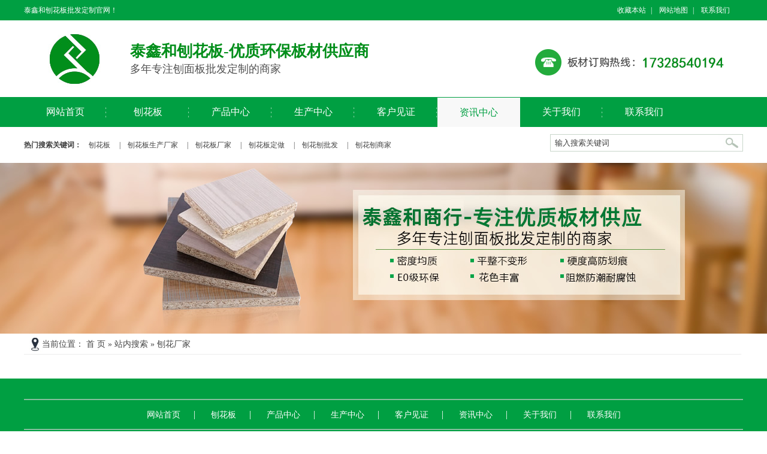

--- FILE ---
content_type: text/html; Charset=utf-8
request_url: https://www.paohuaban.net/search.asp?keyword=%E5%88%A8%E8%8A%B1%E5%8E%82%E5%AE%B6
body_size: 5687
content:

<!DOCTYPE html PUBLIC "-//W3C//DTD XHTML 1.0 Transitional//EN" "http://www.w3.org/TR/xhtml1/DTD/xhtml1-transitional.dtd">
<html xmlns="http://www.w3.org/1999/xhtml">
<head>
<meta http-equiv="Content-Type" content="text/html; charset=utf-8" />
<title>刨花厂家-泰鑫和刨花板</title>
<link href="https://xibu.bzchufuji.com/paohuaban.net/style/css.css" rel="stylesheet" type="text/css" />
<script type="text/javascript" src="js/index.js"></script>
<script type="text/javascript" src="js/search.js"></script>
<style type="text/css">
.top_nav ul  li.top_nav_li90 a{
color:#009F42;
	background:#f8f8f8;
	height:49px;
	line-height:49px;
	margin-top:1px;}
    
.page ul li.page_li1 a{
	background-color:#018e1a;
	color:#fff;
}

    </style>
</head>

<body>
<div class="top">
<div class="top_content">
<p>泰鑫和刨花板批发定制官网！</p>
<ul>
	<li><a href="javascript:void(0);" onclick="javascript:addBookmark(this);">收藏本站</a>|</li>
    <li><a href="sitemap.xml" rel="nofollow" target="_blank">网站地图</a>|</li>
    <li><a href="phb65.asp?id=236" rel="nofollow" target="_blank">联系我们</a></li>
</ul>
</div>
</div>
<div class="top_logo">
	<div class="top_logo_img"><img src="images/top_logo_img.jpg"  alt="泰鑫和刨花板"/></div>
    <h2 class="top_logo_title">泰鑫和刨花板-优质环保板材供应商<span>多年专注刨面板批发定制的商家</span></h2>
</div>
<div class="top_nav">
	

<ul>

        <li  class="top_nav_li113"><a  href="/" >网站首页</a></li>
      
                	
        <li  class="top_nav_li66"><a  href="phb40.asp?classname=navx&id=265" >刨花板</a></li>
      
                	
        <li  class="top_nav_li40"><a  href="phb40.asp">产品中心</a></li>
      
                	
        <li  class="top_nav_li105"><a  href="phb105.asp">生产中心</a></li>
      
                	
        <li  class="top_nav_li193"><a  href="phb193.asp?id=205" >客户见证</a></li>
      
                	
        <li  class="top_nav_li90"><a  href="phb90.asp">资讯中心</a></li>
      
                	
        <li  class="top_nav_li65"><a  href="phb65.asp?id=160" >关于我们</a></li>
      
                	
        <li  class="top_nav_li115 no_bg_line"><a  href="phb65.asp?id=236" >联系我们</a></li>
      
                	
        </ul>
        
          	
</div>

<div class="search1">
    <form action="search.asp" method="post" name="search1" id="search1">
           	<dl>
            		<dt>热门搜索关键词：</dt>
                    <dd><a href="search.asp?keyword=刨花板">刨花板</a>  | </dd>
                     <dd><a href="search.asp?keyword=刨花生产厂家">刨花板生产厂家</a>  | </dd>
                      <dd><a href="search.asp?keyword=刨花厂家">刨花板厂家</a>  | </dd>
                       <dd><a href="search.asp?keyword=刨花板定做">刨花板定做</a> | </dd>
                         <dd><a href="search.asp?keyword=刨花刨批发">刨花刨批发</a> | </dd>
                            <dd><a href="search.asp?keyword=刨花刨商家">刨花刨商家</a></dd>
       
            </dl>	
            <div>
           <input name="keyword" id="keyword" type="text"  onFocus="this.value=''"  value="输入搜索关键词" />
            <input name="search_go" id="search_go" type="image" value="search_go" src="images/search.jpg"  onclick="return search2();" alt="搜索" />
</div>
              </form>
     </div>
            
 
<div class="neiye_banner"  style="background:url(https://xibu.bzchufuji.com/paohuaban.net/uploadfile/201910182006155535.jpg) no-repeat center center;"></div>
            
            <div class="about_xqy">
                      	<div class="about_xqy_weizhi">当前位置： 首 页 » 站内搜索  » 刨花厂家 </div>      
            <div class="neiye_body_content" >
                     
                 <ul class="neiye_body_dy_crrm">
            



          </div>
   </div>
            <div class="footer">
                                 		<div class="footer_nav">
                      

<ul>

        <li><a  href="/" >网站首页</a>|</li>
         
        <li><a  href="phb40.asp?classname=navx&id=265" >刨花板</a>|</li>
         
        <li><a  href="phb40.asp">产品中心</a>|</li>
         
        <li><a  href="phb105.asp">生产中心</a>|</li>
         
        <li><a  href="phb193.asp?id=205" >客户见证</a>|</li>
         
        <li><a  href="phb90.asp">资讯中心</a>|</li>
         
        <li><a  href="phb65.asp?id=160" >关于我们</a>|</li>
         
        <li><a  href="phb65.asp?id=236" >联系我们</a></li>
         
        </ul>
          
                    </div>
                    
                    
                    <div class="footer_content">
    			<div class="footer_content_l"><img src="images/footer_logo.jpg"  alt="泰鑫和刨花板" /></div>
    			<div class="footer_content_m">
                 

      <dl>
      <dt>版权所有 泰安市岱岳区泰鑫和厨卫商行 </dt>
      <dd>服务热线：17328540194</dd>
      <dd>联系人：邹经理 </dd>
      <dd>邮箱：632434275@qq.com</dd>
      <dd>地址：泰安市岱岳区粥店街道光彩大市场二区</dd>
 <dd><a rel="nofollow" target="_blank" href="https://beian.miit.gov.cn/">鲁ICP备2023011230号-6</a></dd>
      </dl>
	
    

    
</div>
                <div class="footer_content_r"><img src="images/footer_content_r.jpg" /></div>
    </div>
            </div>
</body>
</html>


--- FILE ---
content_type: text/css
request_url: https://xibu.bzchufuji.com/paohuaban.net/style/css.css
body_size: 50678
content:
@charset "utf-8";
/* CSS Document */

*{
	padding:0;
	margin:0;
}
ul,dl{
	list-style:none;
}
img{
	border:none;
}
body{
	font-family:'Microsoft YaHei','微软雅黑';
}
.top{
	width:100%;
	height:34px;
	background-color:#009F42;
}
.top_content{
	width:1200px;
	margin:0 auto;
	height:34px;
}
.top_content p{
	float:left;
	height:34px;
	line-height:34px;
	color:#fff;
	font-size:12px;
}
.top_content  ul{
	float:right;
		color:#fff;
	font-size:12px;
}
.top_content  ul li{
	float:left;
	height:34px;
	line-height:34px;
	width:70px;
}
.top_content  ul li a{
	color:#fff;
	padding-right:8px;
	text-decoration:none;
}
.top_logo{
	width:1200px;
	height:128px;
	margin:0 auto;
	background:#FFF url(../images/top_logo_call.png) no-repeat right center;
}
.top_logo_img{
	float:left;
	height:128px;
	width:169px;
}
.top_logo_title{
	float:left;
	color:#018e1a;
	font-size:26px;
	font-weight:bold;
	padding-top:34px;
	padding-left:8px;
}
.top_logo_title span{
	display:block;
	font-size:18px;
	color:#505050;
	font-weight:normal;
}
.top_nav{
	height:50px;
	line-height:50px;
	width:100%;
	background:#009F42;
}
.top_nav ul{
	width:1200px;
	margin:0 auto;
		height:50px;
	line-height:50px;
}
.top_nav ul li{
	float:left;
	width:138px;
	text-align:center;
	height:50px;
	line-height:50px;
}
.top_nav ul li a{
	display:block;
		width:138px;
	text-align:center;
	height:50px;
	line-height:50px;
	text-decoration:none;
	color:#fff;
	font-size:16px;
	background:url(../images/top_nav%20ul_li_a.png)  no-repeat right center;
}
.top_nav ul li.no_bg_line  a{
	background:none;
}
.top_nav ul li a:hover{
	color:#009F42;
	background:#f8f8f8;
	height:49px;
	line-height:49px;
	margin-top:1px;
}
.fullSlide {
	position:relative;
	width:100%;
	background:#fff;
	height:500px;
}
.fullSlide .bd {
	position:relative;
	margin:0 auto;
	z-index:0;
	overflow:hidden;
}
.fullSlide .bd ul {
	width:100% !important;
}
.fullSlide .bd li {
	width:100% !important;
	height:500px;
	overflow:hidden;
	text-align:center;
	background-color:#fff;
}
.fullSlide .bd li a {
	display:block;
	height:500px;
}
.fullSlide .hd {
	width:100%;
	position:absolute;
	z-index:1;
	bottom:0px;
	left:0;
	height:50px;
	line-height:50px;
	background:url(../images/fullSlide_hd_ul_li_bg.png) repeat-x left bottom;
}
.fullSlide .hd ul {
	text-align:center;
}
.fullSlide .hd ul li {
	cursor:pointer;
	display:inline-block;
	*display:inline;
	zoom:1;
	width:14px;
	height:14px;
	margin:18px 5px 0;
	overflow:hidden;
	border-radius:7px;
	background:#707070;
/* filter:alpha(opacity=50);
opacity:0.5; */
	line-height:999px;
}
.fullSlide .hd ul .on {
	background:#018e1a;
}
.fullSlide .prev,.fullSlide .next {
	display:block;
	position:absolute;
	z-index:5;
	top:50%;
	margin-top:-33px;
	z-index:1;
	width:70px;
	height:67px;
	cursor:pointer;
	filter:alpha(opacity=50);
	opacity:0.5;
	display:none;
}
.fullSlide .prev,.fullSlide .next{display:block;position:absolute;z-index:1;top:50%;margin-top:-30px;left:2%;z-index:1;width:40px;height:60px;cursor:pointer;filter:alpha(opacity=50);opacity:0.5;display:none;}
.fullSlide .next{left:auto;right:2%;background-position:-6px -137px;}
.search1{
	height:60px;
	width:100%;
}
#search1{
	height:60px;
	line-height:60px;
	margin:0 auto;
	width:1200px;
}
#search1 dl{
	float:left;
	font-size:12px;
	color:#3f3f3f;
}
#search1 dl dt{
	font-weight:bold;
	float:left;
}
#search1 dl dd{
	float:left;
}
#search1 dl dd a{
	color:#3f3f3f;
	text-decoration:none;
	padding:0 12px;
}
#search1 dl dd a:hover{
	text-decoration:underline;
}
#keyword{
	width:281px;
	height:27px;
	line-height:27px;
	text-indent:7px;
	color:#3f3f3f;
	border:1px solid #C9D6CA;
}
.search1 div{
	width:322px;
	height:29px;
	position:relative;
	float:right;
}
.search1 div #keyword{
	position:absolute;
	top:12px;
}
.search1 div #search_go{
	position:absolute;
	top:12px;
	right:0;
}
.index_pro{
	width:1200px;
	margin:0 auto;
	height:740px;
}
.index_pro h3{
	text-align:center;
	font-size:34px;
	font-weight:bold;
	color:#018e1a;
	padding-top:40px;
}
.index_pro h3 span{
	display:block;
	font-size:20px;
	color:#666;
	font-weight:normal;
}
.index_pro_nav{
	text-align:center;
	height:46px;
	border:1px #E0E0E0 solid;
	border-right:none;
	margin:30px auto 30px;
}
.index_pro_nav li{
	float:left;
	width:175px;
	height:46px;
	line-height:46px;
	border-right:1px #E0E0E0 solid;
}
.index_pro_nav li a{
	display:block;
	width:175px;
	height:46px;
	line-height:46px;
	text-decoration:none;
	color:#666;
	font-size:18px;
}
.index_pro_nav li a:hover{
	background-color:#01B112;
	color:#fff;
}
.index_pro_content_list{
	text-align:center;
	margin:0 auto;
	width:1152px;
}
.index_pro_content_list dl{
	float:left;
	padding:0 0 10px 22px;

}
	.index_pro_content_list dl dt{
		width:260px;
		padding:2px;
		height:190px;
		border:1px solid #E0E0E0;
	}
		.index_pro_content_list dl dt:hover{
			border:1px solid #01B112;
		}
		.index_pro_content_list dl dt img{
			width:260px;
			height:190px;
		}
			.index_pro_content_list dl dd {
				height:30px;
				line-height:30px;
				text-align:center;
			}
			.index_pro_content_list dl dd a{
				color:#333;
				text-decoration:none;
				font-size:15px;
			}
				.index_pro_content_list dl dd a:hover{
				color:#01B112;
			}
.index_yousi_1{
				background:url(../images/index_youshi1_bg.jpg) no-repeat center top;
				height:784px;
				width:100%;
				
}
.index_yousi_1_content{
	width:1200px;
	height:784px;
	margin:0 auto;
	position:relative;
}
.index_yousi_1_content h3{
	text-align:center;
	color:#00931a;
	font-size:30px;
	padding:26px 0 0 26px;
}
.index_yousi_1_content h3 span{
	display:block;
	color:#333;
	font-size:17px;
	font-weight:normal;
}
.index_yousi_1_content div{
	position:absolute;
}
.index_yousi_1 dl  dt{
color:#018e1a;
	font-size:18px;
	line-height:30px;
	height:30px;
	font-weight:bold;
	padding-left:15px;
	background:url(../images/index_yousi_1_dl_dt.png) no-repeat left center;
}
.index_yousi_1 dl dd{
	color:#333;
	font-size:14px;
	line-height:22px;
}
.index_yousi_1_content_01{
	left:521px;
	top:127px;
	width:320px;
	height:122px;
}
.index_yousi_1_content_01 img{
	float:left;
}
.index_yousi_1_content_01 dl{
	float:right;
	padding-top:10px;
}
.index_yousi_1_content_02{
	left:770px;
	top:335px;
	height:122px;
}
.index_yousi_1_content_02 img{
	float:left;
}
.index_yousi_1_content_02 dl{
	float:right;
	padding-top:10px;
}
.index_yousi_1_content_02 dl dd{
	padding-left:20px;
}

.index_yousi_1_content_03{
	left:700px;
	top:580px;
	height:122px;
}
.index_yousi_1_content_03 img{
	float:left;
}
.index_yousi_1_content_03 dl{
	float:right;
	padding-top:30px;
}
.index_yousi_1_content_03 dl dd{
	padding-left:20px;
}
.index_yousi_1_content_04{
	left:120px;
	top:580px;
	height:122px;
	width:350px;
}
.index_yousi_1_content_04 img{
	float:right;
}
.index_yousi_1_content_04 dl{
	float:left;
	padding-top:30px;
}
.index_yousi_1_content_04 dl dd{
	padding-left:20px;
}
.index_yousi_1_content_05{
	left:80px;
		top:335px;
	height:122px;

}
.index_yousi_1_content_05 img{
	float:right;
}
.index_yousi_1_content_05 dl{
	float:left;
	padding-top:10px;
	width:200px;
}
.index_yousi_1_content_05 dl dd{

}
.index_yousi_2{
	height:668px;
	margin:0 auto;
	width:973px;
}
.index_yousi_2 h3{
	text-align:center;
	color:#00931a;
	font-size:30px;
	padding:26px 0 0 26px;
}
.index_yousi_2 h3 span{
	display:block;
	color:#333;
	font-size:17px;
	font-weight:normal;
}
.index_yousi_2_content{
	margin-top:40px;
	position:relative;
	width:973px;
	height:480px;
}
.index_yousi_2_content_pic{
	position:absolute;
	bottom:0;
	left:0;
	width:477px;
	height:467px;
}
.index_yousi_2 dl{
	position:absolute;
	height:66px;
	width:465px;
	z-index:999;
}
.index_yousi_2 dl dt{
	float:left;
	width:46px;
	height:60px;
	font-size:18px;
	padding:6px 10px 0;
	color:#fff;
	text-align:center;
	background:url(../images/index_yousi_2_dl_dt.png) no-repeat left center;
}
.index_yousi_2 dl dd{
	float:left;
	font-size:14px;
	color:#333;
	margin-left:12px;
	width:382px;
	padding-top:20px;
}
.index_yousi_2_content_dl1{
	left:427px;
	top:0;
}
.index_yousi_2_content_dl2{
	left:498px;
	top:95px;
}
.index_yousi_2_content_dl2 dd{
	padding-top:10px;
}
.index_yousi_2_content_dl3{
	left:517px;
	top:196px;
}
.index_yousi_2_content_dl4{
	left:498px;
	top:299px;
}
.index_yousi_2_content_dl5{
	left:427px;
	top:384px;
}
.index_yousi_3{
	width:100%;
	height:260px;
	background:url(../images/index_yousi_3.png) no-repeat center top;
}
.index_yousi_4{
	width:100%;
	height:1117px;
	background:url(../images/index_yousi_4.png) no-repeat center top;
}
.index_yousi_4 h3{
	text-align:center;
	color:#00931a;
	font-size:30px;
	padding:56px 0 0 26px;

}
.index_yousi_4 h3 span{
	display:block;
	color:#333;
	font-size:17px;
	font-weight:normal;
}
.index_yousi_4 div{
	width:1200px;
	margin:0 auto;
}
.index_yousi_4 div h4{
	font-size:26px;
	color:#333;
	font-weight:normal;
	font-style:italic; 
}
.index_yousi_4 div h4 span{
	font-size:36px;
	color:#008618;
	font-weight:normal;
	font-style:normal;
	display:block;
	line-height:30px;
}
.index_yousi_4 div p{
	font-size:14px;
	color:#333;
	line-height:24px;
	padding-top:30px;
}
.index_yousi_4_ry1{
	padding-left:80px;
	padding-top:90px;
}
.index_yousi_4_ry1 p{
	width:650px;
}
.index_yousi_4_ry1 h4{
		padding-left:45px;
}
div.index_yousi_4_ry2{
	padding-left:500px;
	padding-top:160px;
	width:700px;
}
.index_yousi_4_ry2 h4{
		padding-left:295px;
}
.index_yousi_4_ry2 p{
	width:560px;
	padding-left:105px;

}
.index_yousi_4_ry3{
	padding-left:100px;
	padding-top:134px;
}
.index_yousi_4_ry3 p{
	width:650px;
}
.index_yousi_4_ry3 h4{
		padding-left:45px;
}
.index_kefu{
	width:100%;
	height:573px;
	background:url(../images/index_kefu.jpg) no-repeat center top;
}

.index_kefu h3{
	text-align:center;
	color:#00931a;
	font-size:30px;
	padding:36px 0 0 26px;
}
.index_kefu h3 span{
	display:block;
	color:#333;
	font-size:17px;
	font-weight:normal;
	font-style:italic; 
}
.index_kefu_content{
	width:1203px;
	height:387px;
	margin:40px auto 0;
	background:#FFF;
}

.index_anli_content_main_img{
	float:left;
	 width:300px;
    height:193px;
	overflow:hidden;
	position: relative;
}
.index_anli_content_main_img1,.index_anli_content_main_img2,.index_anli_content_main_img3{
	border-right:1px solid #C9D6CA;
	border-bottom:1px solid #C9D6CA;
}
.index_anli_content_main_img4{

	border-bottom:1px solid #C9D6CA;
}

.index_anli_content_main_img5,.index_anli_content_main_img6,.index_anli_content_main_img7{
	border-right:1px solid #C9D6CA;
}
.index_anli_content_main_img_hidden{
	 width:300px;
    height:193px;
	overflow:hidden;
	margin:0 auto;
}
.none{
	display:none;
	width:1200px;
	height:193px;
	margin:21px auto 0;
}
.index_anli_content_main_img img{
	 width:300px;
    height:193px;
    overflow-x: hidden;
    overflow-y: hidden;
    position: relative;
	z-index:1;
	transition-delay: 0s;
    transition-duration: 1s;
    transition-property: all;
    transition-timing-function: ease;
	/* Firefox 4 */
	-moz-transition-delay: 0s;
    -moz-transition-duration: 1s;
    -moz-transition-property: all;
    -moz-transition-timing-function: ease;
	/* Safari 和 Chrome */
	-webkit-transition-delay: 0s;
    -webkit-transition-duration: 1s;
    -webkit-transition-property: all;
    -webkit-transition-timing-function: ease;
	/* Opera */
	-o-transition-delay: 0s;
    -o-transition-duration: 1s;
    -o-transition-property: all;
    -o-transition-timing-function: ease;
	}
.index_anli_content_main_img .show {
/* background: rgba(0, 0, 0, 0.5);*/
background:url(../images/index_anli_content_main_img_show.png) no-repeat left top;
	 width:300px;
    height:193px;
    left: 0px;
    opacity: 0;
	filter:alpha(opacity=0);
    position: absolute;
    top: 0;
    transition-delay: 0s;
    transition-duration: 0.3s;
    transition-property: opacity;
    transition-timing-function: ease-in;
	/* Firefox 4 */
	-moz-transition-delay: 0s;
    -moz-transition-duration: 0.3s;
    -moz-transition-property: opacity;
    -moz-transition-timing-function: ease-in;
	/* Safari 和 Chrome */
	-webkit-transition-delay:0s;
    -webkit-transition-duration: 0.3s;
    -webkit-transition-property: opacity;
    -webkit-transition-timing-function: ease-in;
	/* Opera */
	-o-transition-delay:0s;
    -o-transition-duration: 0.3s;
    -o-transition-property: opacity;
    -o-transition-timing-function: ease-in;
   
    z-index: 200;
}
.index_anli_content_main_img .show .imgArea {
	position: absolute;
    left: 0;
	bottom:0;
    opacity: 0;
	margin:0 auto;
	text-align:center;
    transition-delay: 0s;
    transition-duration: 0.4s;
    transition-property: all;
    transition-timing-function: ease;
	/* Firefox 4 */
	-moz-transition-delay: 0s;
    -moz-transition-duration: 0.4s;
    -moz-transition-property: all;
    -moz-transition-timing-function: ease;
	/* Safari 和 Chrome */
	-webkit-transition-delay:0s;
    -webkit-transition-duration: 0.4s;
    -webkit-transition-property: all;
    -webkit-transition-timing-function: ease;
	/* Opera */
	-o-transition-delay:0s;
    -o-transition-duration: 0.4s;
    -o-transition-property: all;
    -o-transition-timing-function: ease;
}
.index_anli_content_main_img .show .imgArea a{

	display:block;
	text-align:center;
	 width:300px;
    height:193px;

	text-decoration:none;
	color:#fff;
}
.index_anli_content_main_img .show .imgArea a dt{
		font-size: 18px;
	font-weight:bold;
	text-align:center;
		line-height:40px;
		height:40px;
		overflow:hidden;
}
.index_anli_content_main_img .show .imgArea a dd{
	line-height:24px;
	font-size:14px;
	padding:0 10px;
	text-align:left;
	height:76px;
	overflow:hidden;
}
.index_anli_content_main_img .show .imgArea a:hover{
	text-decoration:none;
}
.index_anli_content_main_img:hover  .show {opacity: 1;filter:alpha(opacity=100);}
.index_anli_content_main_img:hover .show .imgArea{opacity:1;filter:alpha(opacity=100);bottom:0;}
.index_anli_content_main_img:hover img {
	transform: scale(1.1, 1.1);
	-ms-transform:scale(1.1, 1.1); 	/* IE 9 */
	-moz-transform:scale(1.1, 1.1); 	/* Firefox */
	-webkit-transform:scale(1.1, 1.1); /* Safari 和 Chrome */
	-o-transform:scale(1.1, 1.1); 	/* Opera */
}
.index_banner1{
	width:100%;
	height:260px;
	margin-top:48px;
	background:url(../images/index_banner1.jpg) no-repeat center top;
}
.index_ry{
	height:516px;
	width:1195px;
	margin:0 auto;
	background:url(../images/index_ry.jpg) no-repeat center top;
}
.index_ry h3{
	text-align:center;
	color:#00931a;
	font-size:30px;
	padding:36px 0 0 26px;
}
.index_ry h3 span{
	display:block;
	color:#333;
	font-size:17px;
	font-weight:normal;
	font-style:italic; 
}
.index_ry div{
	margin:0 auto;
	width:840px;
	text-align:center;
}
.index_jidi{
	height:584px;
	width:1200px;
	margin:0 auto;
}
.index_jidi h3{
	text-align:center;
	color:#00931a;
	font-size:30px;
	padding:36px 0 0 26px;
}
.index_jidi h3 span{
	display:block;
	color:#333;
	font-size:17px;
	font-weight:normal;
	font-style:italic; 
}
.index_jidi_title{
	width:1198px;
	height:54px;
	margin-top:30px;
	background:url(../images/index_jidi_title.jpg) no-repeat left top;
}

.tit_l_ul{
	width:1200px;
	height:54px;
	margin:0 auto;
	}
.tit_l_ul li {

    text-align: center;
    line-height: 54px;
    width: 400px;
    float: left;
    height: 54px;
}
#selected a{
	position:relative;
	left:-1px;
	top:0;
    text-align: center;
    line-height:54px;
	height:54px;
    width: 400px;
    font-size: 18px;
    background: url(../images/index_jidi_li_hover.jpg) no-repeat 0  0;
    float: left;
    color:#FFF;
	

}

.tit_l_ul li a{
	display:block;
	
	height:54px;
    width: 400px;
	color: #333333;
	font-size:18px;
	text-decoration: none;
	
}
.tit_l_ul li a:hover{
	position:relative;
	left:-1px;
	top:0;
	color:#FFFFFF;
	 background: url(../images/index_jidi_li_hover.jpg) no-repeat 0  0;
}


#tabadcontent_11{
	width:1200px;
	height:193px;
	margin:21px auto 0;
}
.none{
	display:none;
	width:1200px;
	height:193px;
	margin:21px auto 0;
}
.none li,#tabadcontent_11 li{
	float:left;
	width:386px;
	text-align:center;
	height:380px;
}
.none li img,#tabadcontent_11 li img{
	display:block;
	width:386px;
	height:327px;
	padding-bottom:10px;
}
.none li a,#tabadcontent_11 li a{
	text-decoration:none;
	font-size:16px;
	color:#333;
}
li.index_jidi_pic{
	padding:0 18px;
}
.index_about{
	height:421px;
	width:100%;
	background:url(../images/index_about.jpg) no-repeat center top;
}
.index_about_content{
	width:1010px;
	height:223px;
	margin:0 auto 0;
	padding-top:99px;
}
.index_about_content_pic{
	float:left;
}
.index_about_content_text{
	float:right;
	width:615px;
	height:221px;
	border:1px solid #92765E;
}
.index_about_content_text p{
	color:#7b6b59;
	font-size:14px;
	line-height:22px;
	padding:20px 20px 0 20px;
}
.index_news{
	width:1200px;
	margin:33px auto 0;
	height:484px;
}
.index_news_l{
	float:left;
	width:765px;
height:484px;
border:1px solid #DBDBDB;
border-top:3px solid #009F42;
}

.index_news_l_title{
	width:765px;
	height:48px;
	background:url(../images/index_news_title.jpg) no-repeat left top;
}

.tit_l_ul2{
	float:left;
	width:572px;
	height:48px;
	padding-left:10px;

	}
.tit_l_ul2 li {
    text-align: center;
    line-height: 48px;
    width:90px;
    float: left;
    height: 48px;
    color: #222222;
    font-size: 16px;
}
#selected2 {
    text-align: center;
    line-height:48px;
	height:48px;
    width: 90px;
    font-size: 16px;
    background: url(../images/tit_l_ul_li_a.png) no-repeat center top;
    float: left;
    color:#FFF;

}

.tit_l_ul2 li a{
	display:block;
	height:48px;
    width:90px;
 color: #222222;
	text-decoration: none;
}
#selected2  a{
	 color:#018337;
	 font-weight:bold;
}
.tit_l_ul2 li a:hover{
	color:#018337;
	font-weight:bold;
}

#tabadcontent_20{
	width:772px;
	height:193px;
	margin:21px auto 0;
}

.index_news_l_title .more{
	text-align:right;
	padding-top:12px;
	padding-right:10px;
}
.index_news_l_title .more a{
	font-size:12px;
	color:#fff;
	text-decoration:none;
	text-transform:uppercase;
}
.no{
	display:none;
}
.index_list_class{
	width:772px;
	padding-top:17px;
}
.index_list_class_1{
}
.index_list_class_1_pic{
	float:left;
	width:304px;
	height:214px;
	margin-left:6px;
	background:url(../images/index_list_class_1_pic.jpg) no-repeat left top;
}
.index_list_class_1_pic a{
	display:block;
		width:296px;
	height:181px;
	overflow:hidden;
	margin:4px 0 0 4px;
}
.index_list_class_1_pic img{
	width:296px;
	height:181px;
	   transition-delay: 0s;
    transition-duration: 0.4s;
    transition-property: all;
    transition-timing-function: ease;
	/* Firefox 4 */
	-moz-transition-delay: 0s;
    -moz-transition-duration: 0.4s;
    -moz-transition-property: all;
    -moz-transition-timing-function: ease;
	/* Safari 和 Chrome */
	-webkit-transition-delay:0s;
    -webkit-transition-duration: 0.4s;
    -webkit-transition-property: all;
    -webkit-transition-timing-function: ease;
	/* Opera */
	-o-transition-delay:0s;
    -o-transition-duration: 0.4s;
    -o-transition-property: all;
    -o-transition-timing-function: ease;
}
.index_list_class_1_pic:hover img {
	transform: scale(1.1, 1.1);
	-ms-transform:scale(1.1, 1.1); 	/* IE 9 */
	-moz-transform:scale(1.1, 1.1); 	/* Firefox */
	-webkit-transform:scale(1.1, 1.1); /* Safari 和 Chrome */
	-o-transform:scale(1.1, 1.1); 	/* Opera */
}
.index_list_class_1 dl{
	float:right;
	width:432px;
	padding-right:10px;
}
.index_list_class_1 dl dt{
	color:#009f42;
	font-size:16px;
	font-weight:bold;
	width:420px;
	height:60px;
	line-height:60px;
	white-space:nowrap;overflow:hidden;text-overflow:ellipsis;
}
.index_list_class_1 dl .index_list_class_1_text{
	color:#3a3a3a;
	font-size:14px;
	line-height:24px;
	height:72px;
	overflow:hidden;
}
.index_list_class_1 dl .index_list_class_1_a{
	display:block;
	width:115px;
	height:25px;
	padding-top:10px;
	float:right;
	margin-right:10px;
}
.index_list_class_1 dl .index_list_class_1_a a{
	display:block;
	width:115px;
	height:25px;
	text-align:center;
	line-height:25px;
	font-size:14px;
	color:#222222;
	text-decoration:none;
	
}
.index_list_class_1 dl .index_list_class_1_a a:hover{
	color:#009f42;
}

.index_list_class ul{
	padding-top:10px;
	width:772px;
	float:left;
}
.index_list_class ul li{
	float:left;
	width:386px;
	font-size:14px;
	color:#222;
}
.index_list_class ul li:hover span{
	color:#009f42;
}
.index_list_class ul li:hover a{
	color:#009f42;
}
.index_list_class ul li.index_list_class_li1,.index_list_class ul li.index_list_class_li3,.index_list_class ul li.index_list_class_li5,.index_list_class ul li.index_list_class_li7,.index_list_class ul li.index_list_class_li9,.index_list_class ul li.index_list_class_li11{
	width:386px;
}
.index_list_class ul li a{
	display:block;
	width:332px;
	float:left;
	height:36px;
	line-height:36px;
	text-decoration:none;
	color:#222;
	font-size:14px;
	padding-left:20px;
	margin-left:10px;
	background:url(../images/index_list_class_ul_li_a.jpg) no-repeat left center;
	white-space:nowrap;overflow:hidden;text-overflow:ellipsis;
}
.index_list_class ul li.index_list_class_li1 a,.index_list_class ul li.index_list_class_li3 a,.index_list_class ul li.index_list_class_li5 a,.index_list_class ul li.index_list_class_li7 a,.index_list_class ul li.index_list_class_li9 a,.index_list_class ul li.index_list_class_li11 a{
width:352px;
}
.index_list_class ul li a:hover{
		color:#009f42;
		background:url(../images/index_list_class_ul_li_a2.jpg) no-repeat left center;
}
.index_list_class ul li span{
	display:block;
	width:80px;
	height:36px;
	line-height:36px;
	float:left;
}
.index_news_r{
	float:right;
	width:402px;
	height:484px;
border:1px solid #DBDBDB;
border-top:3px solid #009F42;
}
.index_news_r_title{
		width:402px;
		height:48px;
		margin-bottom:12px;
	background:url(../images/index_news_title2.jpg) no-repeat left top;
}
.index_news_r_title1{
	text-align: center;
    line-height:48px;
	height:48px;
    width: 100px;
    font-size: 15px;
	padding-left:6px;
    float: left;
    color: #018337;

font-weight: bold;
}

.index_news_r_title .more{
	text-align:right;
	padding-top:12px;
	padding-right:10px;
}
.index_news_r_title .more a{
	font-size:12px;
	color:#fff;
	text-decoration:none;
	text-transform:uppercase;
}
#quertion01{
	float:left;
	padding-left:16px;
}
*html #quertion01{
	display:none;
}
.faq{
	color:#222222;
}
.faq dt{
	padding-left:30px;
	height:40px;
	background:url(../images/q.png)  no-repeat left  center;
}
.faq dt a{
	display:block;
	width:320px;
	height:40px;
	line-height:40px;
	font-size:14px;
	color:#222222;
	font-weight:bold;
	text-decoration:none;
	white-space:nowrap;overflow:hidden;text-overflow:ellipsis;
}
.faq dt a:hover{
}
.faq dd{
	padding-left:30px;
	font-size:14px;
	line-height:24px;
	background:url(../images/a.png)  no-repeat left  5px;
	border-bottom:1px  dashed  #c7c7c7;
	padding-bottom:30px;
}
.friendlinks{
	clear:both;
	width:1200px;
	margin:0 auto;
	height:110px;
overflow: hidden;
}
.friendlinks h3{
	color:#018e1a;
	height:40px;
	line-height:40px;
	font-size:14px;
	border-bottom:1px solid #DBDBDB;
	margin-top:12px;
}
.friendlinks h3 span{
	color:#222;
	font-size:14px;
	font-weight:normal;
}
.friendlinks ul{
	padding-top:12px;
}
.friendlinks ul li{
	display:inline;
	color:#222;
	font-size:12px;
}
.friendlinks ul li a{
	color:#222;
	text-decoration:none;
	padding-right:8px;
}
.friendlinks ul li a:hover{
	color:#018337;
}
.footer{
	clear:both;
	width:100%;
	height:362px;
	background-color:#009F42;
	padding-top:34px;
}
.footer_nav{
	width:1200px;
	height:48px;
	margin:0 auto;
	border-bottom:2px solid #85BE9D;
	border-top:2px solid #85BE9D;
}
.footer_nav ul{
	width:1200px;
	height:48px;
	line-height:48px;
	text-align:center;
}
.footer_nav ul li{
	text-align:center;
	display:inline-block;
	color:#fff;
}
.footer_nav ul li a{
	padding:0 22px;
	font-size:14px;
	color:#fff;
	text-decoration:none;
	
}
.footer_content{
	width:1034px;
	margin:0 auto;
}

.footer_content_l{
	float:left;
	width:194px;
	height:138px;
	margin-top:79px;
}
.footer_content_m{
	float:left;
	width:380px;
	height:186px;
	font-size:14px;
	margin-top:59px;
	color:#fff;
	margin-left:94px;
	line-height:30px;
	padding-left:70px;
border-left:2px solid #85BE9D;
	border-right:2px solid #85BE9D;

}
.footer_content_m a{
		color:#fff;
		text-decoration:none;
}
.footer_content_m dt{
	font-weight:bold;
}
.footer_content_r{
	float:right;
	margin-top:89px;
	width:215px;
	height:136px;
	
}
.footer_content_r img{
	width:136px;
	height:136px;
}
/*产品列表页面*/
.neiye_banner{
	width:100%;
	height:285px;
}
.neiye_body{
	width:1200px;
	height: auto;
	margin:0 auto;
	padding-top:30px;

}
.neiye_body_pro_list{
	float:right;
	width:862px;
	background-color:#FFF;
	margin-bottom:40px;
}
.neiye_pro_r_title{
	width:862px;
	height:35px;
	line-height:35px;
	color:#444;
	font-size:14px;
	padding-left:30px;
	margin-bottom:20px;
	background:url(../images/index_pro_bg.jpg) no-repeat left top;
}
.neiye_pro_r_title a{
	color:#444;
text-decoration:none;
}
.neiye_body_pro_list ul.index_pro_r_ul{
	float:left;
}
.neiye_body_pro_list ul.index_pro_r_ul li{
	float:left;
	width:260px;
	height:234px;
	margin-left:36px;
	margin-top:12px;
	background:url(../images/index_pro_r_ul_bg.jpg) no-repeat center top;
}
.neiye_body_pro_list ul.index_pro_r_ul li a{
	display:block;
		width:256px;
	height:234px;
	overflow:hidden;
	margin:2px 0 0 2px;
	color:#4c4c4c;
	text-decoration:none;
	font-size:14px;
}
.neiye_body_pro_list ul.index_pro_r_ul li.pro_list_1,.neiye_body_pro_list ul li.pro_list_4,.neiye_body_pro_list ul li.pro_list_7,.neiye_body_pro_list ul li.pro_list_10,.neiye_body_pro_list ul li.pro_list_13{
margin-left:0;
}
.neiye_body_pro_list ul.index_pro_r_ul li a img{
	width:256px;
	height:199px;
	
}
	.neiye_body_pro_list ul.index_pro_r_ul li span{

		display:block;
		height:33px;
		line-height:33px;
		text-align:center;
		width:256px;
	
	}
		.neiye_body_pro_list ul.index_pro_r_ul li a:hover span{
			color:#018E1A;
		
		
	}
.page{
	clear:both;
	height:28px;
	line-height:28px;
	margin-bottom:30px;
}
.page ul{
	text-align:right;
	
}
.page ul li{
	display:inline-block;
	width:28px;
	height:28px;
	line-height:28px;
}
.page ul li a{
	display:block;
		width:28px;
	height:28px;
	line-height:28px;
	text-decoration:none;
	color:#9f9f9f;
	font-size:12px;
	font-family:Verdana, Geneva, sans-serif;
	text-align:center;
		background-color:#efefef;
}

.page ul li.page_up a, .page ul li.page_next  a{
	background-color:#efefef;
	color:#232424;
}
.index_pro_l{
	float:left;
	width:306px;
	padding-bottom:100px;
	background:#018E1A   url(../images/index_pro_l.jpg) no-repeat  center bottom;
}
.index_pro_l h3{
	text-align:center;
	font-size:24px;
	color:#fff;
	height:88px;
	line-height:88px;
	width:306px;
	background:#018E1A   url(../images/index_pro_l_h3.jpg) no-repeat  center top;
}
.index_pro_l  dl{
	width:299px;
	background-color:#FFF;
	margin:0 auto;
	padding-top:13px;
}
.index_pro_l  dl dt{
	width:260px;
	height:36px;
	line-height:36px;
	background:#018E1A;
	margin:0 auto;
	text-indent:50px;
}
.index_pro_l  dl dt a{
	display:block;
	width:260px;
	height:36px;
	line-height:36px;
	font-size:16px;
	text-decoration:none;
	color:#fff;
}
.index_pro_l  dl dd{
	width:255px;
	height:30px;
	line-height:28px;
	margin:6px auto 0;
	background:url(../images/index_pro_l_dl_dd.jpg) no-repeat left top;
}
.index_pro_l  dl dd a{
	display:block;
	width:255px;
	height:30px;
	line-height:28px;
	text-decoration:none;
	font-size:14px;
	color:#444;
	text-indent:50px;
}
.index_pro_l  dl dd a:hover{
	color:#018e1a;
}

.index_pro_l  dl dd.nobg {
	background:url(../images/index_pro_l_dl_dd_nobg.jpg) no-repeat left top;
}
.tuijianzixun{
	clear:both;
	width:862px;
	margin-bottom:40px;
}
.tuijianzixun_title{
	width:862px;
	height:35px;
	line-height:35px;
	color:#018e1a;
	font-size:18px;
	margin-bottom:10px;
	border-bottom:1px solid #ECECEC;
}
.tuijianzixun_title span{
	color:#444;
	font-size:14px;
}
.tuijianzixun ul{
}
.tuijianzixun ul li{
	float:left;
	height:28px;
	line-height:28px;
	color:#666666;
	font-size:14px;
	width:390px;
}
.tuijianzixun ul li a{
	display:block;
	width:280px;
	float:left;
	height:28px;
	line-height:28px;
	color:#666666;
	font-size:14px;
	text-decoration:none;
	overflow:hidden;
	text-indent:14px;
	background:url(../images/tuijianzixun_news_ico.jpg) no-repeat  left center;
	white-space:nowrap;overflow:hidden;text-overflow:ellipsis;
} 
.tuijianzixun ul li a:hover{
	color:#018e1a;
}
.tuijianzixun ul li.tuijianzixun_li2,.tuijianzixun ul li.tuijianzixun_li4,.tuijianzixun ul li.tuijianzixun_li6,.tuijianzixun ul li.tuijianzixun_li8,.tuijianzixun ul li.tuijianzixun_li10{
	margin-left:80px;
}

/*新闻列表页面*/
.news_list{
}

.news_list dl{
	position:relative;
	margin-top:20px;
width:860px;
	height:105px;
}
dl.news_list_dl1,dl.news_list_dl3,dl.news_list_dl5,dl.news_list_dl7,dl.news_list_dl9{
	background-color:#f0f0f0;
}
dl.news_list_dl2,dl.news_list_dl4,dl.news_list_dl6,dl.news_list_dl8,dl.news_list_dl10{
	background-color:#F9F9F9;
}
.news_list dl dt{
	position:absolute;
	left:100px;
	top:12px;
	font-size:14px;
	color:#333;
	height:30px;
	width:604px;
	line-height:30px;
}
.news_list dl dt a{
	font-size:14px;
	color:#333;
	font-weight:bold;
	text-decoration:none;
}
.news_list dl dt a:hover{
	color:#018F19;
}
dd.news_list_dl_xq{
	position:absolute;
	left:100px;
	top:40px;
	width:604px;
	line-height:24px;
	height:48px;
	overflow:hidden;
	font-size:14px;
	color:#666;
}
dd.news_list_dl_date{
	position:absolute;
	left:12px;
	top:12px;
	width:74px;
	text-align:center;
	font-size:36px;
	color:#666;
}
dd.news_list_dl_date span{
	display:block;
	font-size:14px;
}
dd.news_list_dl_chakan{
	position:absolute;
	left:750px;
	top:50px;
	width:77px;
	height:26px;
	line-height:26px;
}
dd.news_list_dl_chakan a{
	display:block;
	width:77px;
	height:26px;
	font-size:12px;
	color:#fff;
	line-height:26px;
	background-color:#9a9a9a;
	text-align:center;
	text-decoration:none;
}
dd.news_list_dl_chakan a:hover{
		color:#fff;
	background-color:#018F19;
}
.tuijianchanpin{
	clear:both;
	width:862px;
	margin-bottom:30px;
}
.tuijianchanpin_title{
	width:862px;
	height:35px;
	line-height:35px;
	color:#018e1a;
	font-size:18px;
	margin-bottom:10px;
	border-bottom:1px solid #ECECEC;
}
.tuijianchanpin_title span{
	color:#444;
	font-size:14px;
}

/*客户见证列表页面*/
.jianzheng_list{
	clear:both;
}

.jianzheng_list dl{
	margin-top:30px;
width:860px;
	height:160px;
	background-color:#F4F4F4;
}
.jianzheng_list dl dt{
	float:left;
	widthj:274px;
	height:115px;
	margin:24px 20px 0 20px;
}
.jianzheng_list dl dt img{
		width:274px;
	height:115px;
}
.jianzheng_list dl dd.jianzheng_list_dl_title {
	float:left;
	padding-top:30px;
	margin-bottom:12px;
}
.jianzheng_list dl dd.jianzheng_list_dl_title a{
	font-size:14px;
	color:#333;
	font-weight:bold;
	text-decoration:none;

}
.jianzheng_list dl dd.jianzheng_list_dl_title a:hover{
	color:#018F19;
}
dd.jianzheng_list_dl_xq{

	width:526px;
	line-height:24px;
	height:48px;
	overflow:hidden;
	font-size:14px;
	color:#666;
	
}

dd.jianzheng_list_dl_date span{
	display:block;
	font-size:14px;
}
/*新闻动态详情页面*/
.news_xqy{
	width:1200px;
	height:auto;
	margin:30px auto;
}
.news_xqy_l{
	width:862px;
	float:left;
}
.news_xqy_l_weizhi{
	width:862px;
	height:35px;
	line-height:35px;
	color:#444;
	font-size:14px;
	padding-left:30px;
	margin-bottom:20px;
	background:url(../images/index_pro_bg.jpg) no-repeat left top;
}
.news_xqy_l_weizhi a{
		color:#444;
		text-decoration:none;
}
.news_xqy_l_weizhi a:hover{
	color:#009f42;
}
.news_xqy_title{
	width:862px;
	height:95px;
	margin:0 auto;
	text-align:center;
	background:url(../images/news_xqy_title.jpg) no-repeat  left top;
}
.news_xqy_title h1{
	color:#009f42;
	font-size:24px;
	padding:22px 0 6px 0;
}
.news_xqy_title div{
	font-size:14px;
	color:#009f42;
}
.news_xqy_content{
	color:#333;
	font-size:15px;
	padding-bottom:30px;
}
.news_xqy_content p{
	text-indent:2em;
	line-height:26px;
	padding-top:30px;
}
.news_xqy_content  img{
	text-align:center;
	max-width:840px;
}
.news_xqy_content a{
	color:#009f42;
	text-decoration:none;
}
.news_xqy_content  h3{
	text-align:center;
	height:60px;
	line-height:60px;
	font-size:18px;
}
.news_xqy_content  h4{
	text-align:center;
	height:60px;
	line-height:60px;
	font-size:16px;
}
.news_xqy_content table{
	border-collapse: collapse;
border: 1px solid #666;
font-size:12px;
text-align:center;
margin:12px 0;
color:#333;
}

.news_xqy_content table caption{
line-height:40px;
text-align:center;
font-size:16px;
font-weight:bold;
}
.news_xqy_content table tr{
border: 1px solid #666;
line-height: 30px;
}
.news_xqy_content table td{
border: 1px solid #666;
line-height: 30px;
}
.news_body_xq_up_next{
					background-color:#F7F7F7;
					height:44px;
					line-height:44px;
					margin:26px 0;
					color:#333;
					font-size:14px;
					width:860px;
				}
.news_body_xq_up{
					float:left;
					width:390px;
					padding-left:30px;
					margin-right:20px;
				}
				
.news_body_xq_next{
					float:left;
					width:410px;
					overflow:hidden;
			
				}
.news_body_xq_up_next a{
						text-decoration:none;
						color:#333;
				     	font-size:14px;
						display:block;
						width:100%;
						white-space:nowrap;overflow:hidden;text-overflow:ellipsis;
					}
.news_body_xq_up_next a:hover{
		color:#018e1a;
}
						
.newsde_xg_zixun{
	clear:both;
	width:862px;
	height:210px;
	
}
.newsde_xg_zixun_title{
	width:862px;
	height:35px;
	line-height:35px;
	color:#fff;
	font-size:14px;
	font-weight:bold;
	text-indent:12px;
	background-color:#018E1A;
}
.newsde_xg_zixun ul{
	float:left;
	border:1px solid #ccc;
	border-top:none;
	padding:14px 0 10px 0;
}
.newsde_xg_zixun ul li{
	float:left;
	height:28px;
	line-height:28px;
	color:#666666;
	font-size:12px;
	width:390px;
}
.newsde_xg_zixun ul li a{
	display:block;
	width:280px;
	float:left;
	height:28px;
	line-height:28px;
	color:#666666;
	font-size:12px;
	text-decoration:none;
	overflow:hidden;
	text-indent:14px;
	margin-left:10px;
	background:url(../images/tuijianzixun_news_ico.jpg) no-repeat  left center;
	white-space:nowrap;overflow:hidden;text-overflow:ellipsis;
} 
.newsde_xg_zixun ul li a:hover{
	color:#018e1a;
}
.newsde_xg_zixun ul li.newsde_xg_zixun_li2,.newsde_xg_zixun ul li.newsde_xg_zixun_li4,.newsde_xg_zixun ul li.newsde_xg_zixun_li6,.newsde_xg_zixun ul li.newsde_xg_zixun_li8,.newsde_xg_zixun ul li.newsde_xg_zixun_li10{
	margin-left:80px;
}
.newsde_rm_cp{
	width:862px;
	height:310px;

	margin-top:10px;
}
.newsde_rm_cp_title{
	width:862px;
	height:35px;
	line-height:35px;
	color:#fff;
	font-size:14px;
	font-weight:bold;
	text-indent:12px;
	background-color:#018E1A;
}
.newsde_rm_cp ul{
	float:left;
	width:860px;
	border:1px solid #ccc;
	border-top:none;
}

.newsde_rm_cp ul li{
	float:left;
	width:260px;
	height:234px;
	margin-left:36px;
	margin-top:12px;
	background:url(../images/index_pro_r_ul_bg.jpg) no-repeat center top;
}
.newsde_rm_cp  ul  li a{
	display:block;
	width:256px;
	height:234px;
	overflow:hidden;
	margin:2px 0 0 2px;
	color:#4c4c4c;
	text-decoration:none;
	font-size:14px;
}
.newsde_rm_cp ul li.pro_list_1{
margin-left:0;
}
.newsde_rm_cp ul li a img{
	width:256px;
	height:199px;
}
	.newsde_rm_cp ul li span{
		display:block;
		height:33px;
		line-height:33px;
		text-align:center;
		width:256px;
	}
.newsde_rm_cp ul li a:hover span{
color:#018E1A;
}

.right2 { width:305px;  float:right; overflow:hidden;margin-top:15px;}
.right2bot { height:0px; font-size:0; overflow:hidden; margin-bottom:10px;}
.right2_main { width:305px;overflow:hidden;}
.right2_main .t03{ background:#018E1A;height:36px;line-height:36px;position:relative; color:#fff; overflow:hidden; font-size:14px;padding-left:20px; } 
.right2_main .t03 a{ color:#fff; text-decoration:none;  }
#newpro{ width:300px;margin:0 auto; padding-bottom:5px;}
#newpro h5{ height:25px;line-height:25px; }
#newpro h5 a{ font-size:12px; color:#666;font-weight:normal; text-decoration:none;}
#newpro dl{overflow:hidden; width:100%; display:none;}
#newpro dl dt{ width:134px;float:left;}
#newpro dl dt img{ width:130px; border:1px solid #CCC; padding:1px;}
#newpro dl dd{ float:left;height:150px; line-height:22px; width:150px;margin-left:6px; display:inline;  overflow:hidden;font-size:12px; color:#666;}
#newpro dl dd li{ height:24px; line-height:24px;overflow:hidden;width:200px;}
ul.n_rt_ul { background: url(../images/news_list_bg.gif) no-repeat 0 5px; width:300px; margin:8px auto; overflow:hidden; padding-left:5px;}
ul.n_rt_ul li { line-height:24px; width:276px; overflow:hidden; white-space:nowrap; text-overflow:ellipsis; padding-left:20px; }
ul.n_rt_ul li a{
	font-size:12px;
	line-height:24px;
	height:24px;
	display:block;
	text-decoration:none;
	color:#666;
}

/*关于我们页面样式*/
.about_xqy{
	width:1200px;
	margin:0 auto;
	margin-bottom:40px;
}
.about_xqy_title{
	margin:0 auto;
	width:508px;
	height:93px;
	text-align:center;
	color:#018e1a;
	font-size:30px;
	font-weight:bold;
	margin-top:20px;
	padding-top:8PX;
	background:url(../images/about_xqy_title.jpg) no-repeat left bottom;
}
.about_xqy_title span{
	display:block;
	color:#666;
	text-transform:uppercase;
	font-size:24px;
}
.neiye_body_dy_lm{
	text-align:center;
	margin-bottom:20px;
	margin-top:20px;
}
.neiye_body_dy_lm ul{
	height:40px;
	text-align:center;
	margin:0 auto;
}
.neiye_body_dy_lm ul li{
	float:left;
	text-align:center;
	background-color:#eee;
	margin-left:1px;
}
.neiye_body_dy_lm ul li a{
	display:block;
	width:160px;
	height:40px;
	line-height:40px;
	text-decoration:none;
	color:#018e1a;
	font-size:16px;
}
.neiye_body_dy_lm ul li a:hover{
		color:#fff;
		background-color:#018e1a;
}

.about_xqy_weizhi{
	width:1200px;
	height:35px;
	line-height:35px;
	color:#444;
	font-size:14px;
	padding-left:30px;
	background:url(../images/about_xqy_weizhi.jpg) no-repeat left top;
}

.about_xqy_weizhi_title{
	text-align:center;
	width:416px;
	height:110px;
	margin:0 auto;
	line-height:110px;
	color:#009f42;
	font-size:24px;
	font-weight:bold;
	background:url(../images/about_xqy_weizhi_title.jpg) no-repeat left top;
}
.about_xqy_weizhi_title span{
	color:#87888a;
	font-weight:normal;
}
.about_xqy_guanyu_content{
}
.about_xqy_guanyu_content p{
}
.about_xqy_guanyu_content_p1{
	width:730px;
	height:280px;
	color:#ffffff;
	font-size:16px;
	padding-left:470px;
	line-height:40px;
	font-weight:bold;
	 display: table-cell;
        vertical-align:middle;
	background:url(../images/about_xqy_guanyu_content_p1.jpg) no-repeat left top;
}
.about_xqy_guanyu_content_p2{
}
p.p_text{
	width:1180px;
	height:94px;
	margin-top:28px;
	color:#666;
	font-size:14px;
	line-height:26px;
	padding:20px 13px 0;
	background:url(../images/p_text.png) no-repeat left top;
}

.danye_list_pic{
	clear:both;
	width:1200px;
	margin-bottom:30px;
}
.danye_list_pic_title{
	width:1200px;
	height:35px;
	line-height:35px;
	color:#018e1a;
	font-size:18px;
	margin-bottom:10px;
	border-bottom:1px solid #ECECEC;
}
.danye_list_pic_title span{
	color:#444;
	font-size:14px;
}
.danye_list_pic_title a{
	text-decoration:none;
		color:#444;
	font-size:14px;
	float:right;
	padding-right:8px;
}
.danye_list_pic ul{
	float:left;
}
.danye_list_pic ul li{
	float:left;
	width:260px;
	height:234px;
	margin-left:50px;
	margin-top:12px;
	background:url(../images/index_pro_r_ul_bg.jpg) no-repeat center top;
}
.danye_list_pic ul li a{
	display:block;
		width:256px;
	height:234px;
	overflow:hidden;
	margin:2px 0 0 2px;
	color:#4c4c4c;
	text-decoration:none;
	font-size:14px;
}
.danye_list_pic ul li.pro_list_1,.danye_list_pic ul li.pro_list_5,.danye_list_pic ul li.pro_list_9,.danye_list_pic ul li.pro_list_13,.danye_list_pic ul li.pro_list_17{
margin-left:0;
}
.danye_list_pic ul li a img{
	width:256px;
	height:199px;
	
}
	.danye_list_pic ul li span{

		display:block;
		height:33px;
		line-height:33px;
		text-align:center;
		width:256px;
	
	}
		.danye_list_pic ul li a:hover span{
			color:#018E1A;
		
		
	}
/*联系我们页面*/
.contact_content{
	width:890px;
	margin:12px auto;
}
.contact_content dl{
	float:left;
	width:254px;
	height:141px;
	text-align:center;
	border:2px solid #00B208;
	color:#272727;
}
.contact_content dl dt{
	line-height:40px;
	font-size:16px;
	font-weight:bold;
	margin:0 auto 10px;
	width:108px;
	border-bottom:2px solid #00B208;

}
.contact_content dl  dd{
	font-size:14px;
	line-height:28px;
}
dl.contact_content_dl2{
	margin:0 56px;
}
.map{
	float:left;
	margin-top:34px;
	width:886px;
	border:2px solid #00B208;
	height:400px;
	margin-bottom:40px;
}
/*产品详情页面*/
.pro_detail_l{
	float:left;
	width:305px;
}
.pro_detail_l h3{
	text-align:center;
	height:36px;
	line-height:36px;
	font-size:18px;
	color:#fff;
	font-weight:bold;
	background-color:#018E1A;

}
.pro_detail_l_list{
	height:828px;
	width:303px;
	padding-top:20px;
	border:1px solid #ccc;
	border-top:none;
	margin-bottom:40px;
}
.pro_detail_l_list dl{
	width:259px;
	height:202px;
	margin:0 auto;
	text-align:center;
}
.pro_detail_l_list dl dt a{
	display:block;
	width:257px;
	height:167px;
	border:1px solid #D3D3D3;
}
.pro_detail_l_list dl dt a img{
	width:257px;
	height:167px;
}
.pro_detail_l_list dl dt a:hover{
	border:1px solid #018E1A;
}
.pro_detail_l_list dl dd{
}
.pro_detail_l_list dl dd a{
	color:#666;
	font-size:14px;
	text-decoration:none;
}
.pro_detail_l_list dl dd a:hover{
	color:#018E1A;
}
.pro_detail_body_l{
	float:left;
	width: 306px;
}
.pleft { width: 408px; float:left;  margin-left:7px; margin-top:5px; margin-right:20px;}
.bigimg {width:300px; height:300px; border:solid 1px #ccc; padding:2px; margin-bottom:10px;}

.pright { width:400px; float:left;z-index:1; overflow:hidden; font-size:14px;}
.propar {  padding-top:20px;}
.propar .line{ font-weight:normal; text-decoration:line-through;}
.propar .span_1 { font-weight:bold; font-size:14px; color:#f00;}
.propar .span_2 { font-size:16px;}
.propar h4 { color:#333; width:400px; line-height:28px; padding:0 5px; border-bottom:1px dashed #ccc;	height:40px;
	text-align:center;
	line-height:40px;
	font-size:16px;}
	.pd_columns{
		height:30px;
		line-height:30px;
			padding:12px  0 0 12px;
	}
	.pd_short{
		font-size:14px;
		line-height:22px;
		padding:12px  0 0 12px;
		color:#666; 
	}
	.pd_hotline{
		color:#424242;
		font-size:18px;
		height:40px;
		line-height:40px;
		font-weight:bold;
		padding-left:14px;
	}
		.pd_hotline span.font_hotline{
			color:#018e1a;
			font-size:26px;
		}
.propar .more { text-align:right; border-bottom:dashed 1px #ccc; margin-bottom:5px; }
.propar .more a {color:#C10005; padding-left:12px; line-height:20px; }
.propar .more a img { margin-right:5px;}
.prodetails_content{
	width:861px;
	clear:both;
	color:#333px;
	line-height:22px;
	font-size:15px;
	
}
.prodetails_content_title{
	width:861px;
	height:39px;
	line-height:39px;
	text-indent:24px;
	color:#fff;
	font-weight:bold;
	background:url(../images/prodetails_content_title.png) no-repeat left top;
}
.prodetails_content_1{
	padding-bottom:20px;
}
.prodetails_content  img{
	text-align:center;
	max-width:820px;
	margin:0 auto;
}
.prodetails_content h4{
	height:51px;
	line-height:48px;
	text-align:center;
	color:#fff;
	margin:20px;
	margin-bottom:0px;
	font-size:16px;
	width:120px;
	background:url(../images/prodetails_content_h4.png) no-repeat left top;
}
.prodetails_content p{
	line-height:26px;
	padding:20px 20px 0;
	text-indent:2em;
}
.prodetails_content table{
	border-collapse: collapse;
border: 1px solid #666;
font-size:14px;
text-align:center;
margin:12px 0;
color:#333;
}
.prodetails_content table tr{
border: 1px solid #666;
line-height: 30px;
}
.prodetails_content table caption{
	line-height: 30px;
	font-size:14px;
	font-weight:bold;
}

.prodetails_content table td{
border: 1px solid #666;
line-height: 30px;
}
.contact_prodetails {
}
.contact_prodetails dl{
	float:left;
	width:258px;
	text-align:center;
	height:145px;
	background-color:#f2f2f2;
}
.contact_prodetails dl dt{
	font-weight:bold;
	height:33px;
	line-height:33px;
	margin:16px auto 10px;
	width:104px;
	font-size:16px;
	color:#333;
	border-bottom:2px  solid #fff;
}
.contact_prodetails dl  dd{
	color:#333;
	font-size:14px;
	height:24px;
	line-height:24px;
}
 .contact_prodetails  dl.contact_prodetails_dl2{
	 background-color:#018E1A;
	 margin:0 40px;
	  color:#fff;
 }
  .contact_prodetails  dl.contact_prodetails_dl2 dt, .contact_prodetails  dl.contact_prodetails_dl2 dd{
	  color:#fff;
  }
 .contact_prodetails dl:hover{
	  background-color:#018E1A;
	  color:#fff;
 }
   .contact_prodetails dl:hover dt{
	   color:#fff;
  }
  .contact_prodetails dl:hover dd{
	   color:#fff;
  }
  
  .caigou { color:#fff; padding:5px; margin:25px 0; float:left; border-bottom:2px solid #ECECEC; color:#333; height:35px; line-height:35px;
  width:862px;
  font-size:18px; font-weight:bold;} /* -- 采购意向标题色带 -- */
.prodetails_content table#tbForm1 { text-align: left;line-height:40px; margin-bottom:10px; color:#666; font-size:14px; border:none;  border-collapse:collapse; clear:both;}
.prodetails_content table#tbForm1 th,.prodetails_content table#tbForm1 tr,.prodetails_content table#tbForm1 td{
	border:none;  
}
.prodetails_content table#tbForm1 td {
	line-height:40px;
}
.caigou_tab .tt { vertical-align:top; text-align:right;}
.caigou_tab .span_b { font-weight:bold; color:#f00; }
.caigou_tab .textarea {margin-top:3px;}
.text { height:28px; line-height:28px;} /*网站所有的输入框样式，字体颜色、边框、背景，根据需要自行修改*/
select { height:25px;}
#txtValidate{height:28px; line-height:28px;
}
.red_x{
    color: #f00;
    display: inline;
    font-family: "Microsoft Yahei";
    font-size: 12px;
}
.b15{
	background-color:#018E1A;
	height:25px;
	width:68px;
	line-height:25px;
	text-align:center;
	color:#fff;
	border:none;
	border-radius:3px;
	margin-left:10px;
	margin-top:12px;
}

/*搜索页面样式*/

.neiye_body_content{
	width:1200px;
	/*border-bottom:4px solid #e9e9e9;*/
		margin-bottom:40px;
}
.neiye_body_dy_crrm{
	margin-top:36px;
}
.neiye_body_dy_crrm li{
	float:left;
	width:264px;
	height:238px;
	text-align:center;
	margin-left:46px;
	margin-bottom:14px;
}
.neiye_body_dy_crrm li.neiye_body_dy_crrm_li1,.neiye_body_dy_crrm li.neiye_body_dy_crrm_li5,.neiye_body_dy_crrm li.neiye_body_dy_crrm_li9,.neiye_body_dy_crrm li.neiye_body_dy_crrm_li13,.neiye_body_dy_crrm li.neiye_body_dy_crrm_li17,.neiye_body_dy_crrm li.neiye_body_dy_crrm_li21,.neiye_body_dy_crrm li.neiye_body_dy_crrm_li25,.neiye_body_dy_crrm li.neiye_body_dy_crrm_li29,.neiye_body_dy_crrm li.neiye_body_dy_crrm_li33,.neiye_body_dy_crrm li.neiye_body_dy_crrm_li37,.neiye_body_dy_crrm li.neiye_body_dy_crrm_li41,.neiye_body_dy_crrm li.neiye_body_dy_crrm_li45,.neiye_body_dy_crrm li.neiye_body_dy_crrm_li49,.neiye_body_dy_crrm li.neiye_body_dy_crrm_li53,.neiye_body_dy_crrm li.neiye_body_dy_crrm_li57,.neiye_body_dy_crrm li.neiye_body_dy_crrm_li61{
	margin-left:0;
}
.neiye_body_dy_crrm li a{
	display:block;
		width:264px;
	height:238px;
	overflow:hidden;
	text-decoration:none;
	font-size:14px;
	color:#222;
	line-height:30px;
}
.neiye_body_dy_crrm li a:hover{
	color:#018e1a;
}
.neiye_body_dy_crrm li a img{
	width:260px;
	height:203px;
	background-color:#E6E6E6;
	padding:2px;
	
}
.neiye_body_dy_crrm li a:hover img{
	background-color:#018e1a;
	
}
.sousu_list{
			clear:both;
			width:1196px;
			height:206px;
			margin-bottom:28px;
			margin-top:28px;
			border:2px solid #EFEFEF;
		}
		.sousu_list_pic{
			float:left;
			width:195px;
			height:140px;
			overflow:hidden;
			margin:34px 0 0 23px;
		}
		.sousu_list_pic img{
			width:195px;
			height:140px;
	 transition: all 0.6s;
		}
		.sousu_list:hover img{
		transform: scale(1.06);
	}
	
	.sousu_list dl{
		margin:34px 20px 0 0;
		width:927px;
		height:125px;
		float:right;
	}
		.sousu_list dl dt{
			color:#1c1d1d;
			font-size:16px;
			height:40px;
			line-height:40px;
			background:url(../images/news_list_dl_dt.jpg)  no-repeat left  bottom;
		}
		.sousu_list dl dt a{
			text-decoration:none;
			color:#1c1d1d;
		}
			.sousu_list dl dt a:hover{
			color:#018e1a;
		}
			.sousu_list dl  dd{
				font-size:14px;
				color:#535252;
				padding-top:12px;
				line-height:24px;
			}
			.sousu_list dl  dd a{
				color:#018e1a;
				text-decoration:none;
			}